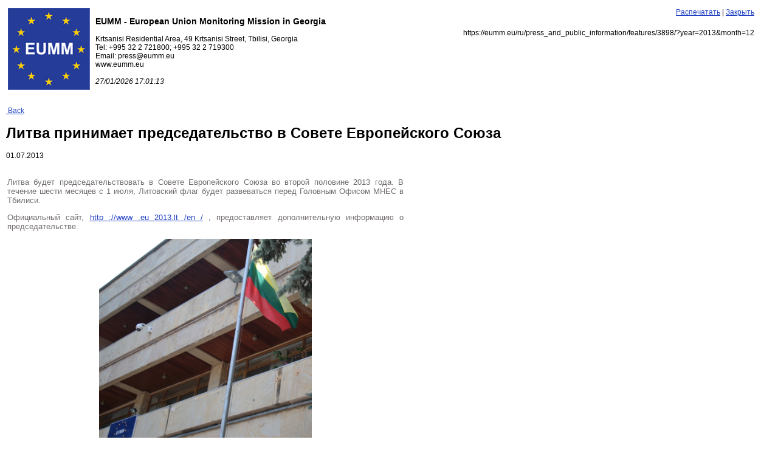

--- FILE ---
content_type: text/html; charset=UTF-8
request_url: https://eumm.eu/ru/press_and_public_information/features/3898/?year=2013&month=12&print=yes
body_size: 1724
content:
<?xml version="1.0" encoding="utf-8"?>
<!DOCTYPE html PUBLIC "-//W3C//DTD XHTML 1.0 Transitional//EN" "http://www.w3.org/TR/xhtml1/DTD/xhtml1-transitional.dtd">
<html xmlns="http://www.w3.org/1999/xhtml">

     <head>
        <meta http-equiv="content-type" content="text/html;charset=utf-8">
        <title>EUMM</title>
        
	<meta name="keywords" content="">
	<meta name="Description" content="">	

        <link rel="stylesheet" type="text/css" href="/css/main.css" />
        <link rel="stylesheet" type="text/css" href="/css/main_ru.css" />
		<link rel="stylesheet" type="text/css" 	href="/css/style.css" />
		<link rel="stylesheet" href="/css/slider.css">
		<link rel="stylesheet" type="text/css" href="/js/sbox/shadowbox.css">
		<!--[if lt IE 9]> <link rel="stylesheet" href="/css/ltie9.css"> <![endif]-->
		<!--[if IE 7]> <link rel="stylesheet" href="/css/ie7.css"> <![endif]-->

    </head>
    
<body style="background:#ffffff; padding:10px;" onLoad="print();">
<table width=98%>
<tr>
	<td valign=top width=140 ><img src="/i/eumm-logo.jpg"  border="0"></td>
	<td valign=top width=500>
		<h3>EUMM - European Union Monitoring Mission in Georgia</h3>
		Krtsanisi Residential Area, 49 Krtsanisi Street, Tbilisi, Georgia 
		<br>Tel: +995 32 2 721800; +995 32 2 719300
		<br>Email: press@eumm.eu 
		<br>www.eumm.eu
		<br>&nbsp;
		<br><i>27/01/2026 17:01:13</i>
	</td>
	<td valign=top align=right>
					<a href="#" onClick="window.print(); return false;">Распечатать</a>&nbsp;| <a href="#" onClick="self.close(); return false;">Закрыть</a>
					
			<div style="text-align:right;padding-top:20px;">https://eumm.eu/ru/press_and_public_information/features/3898/?year=2013&month=12</div>
	</td>
</tr>
</table>
<div style="padding-top:10px;">&nbsp;</div>

	
<div class="news-item">
	<div class="back-button-container">
		<a href="/ru/press_and_public_information/features/?year=2013&month=12" class="back-button common button" title="Go back"><i class="fas fa-angle-double-left icon"></i> &nbsp;Back</a>
	</div>
	
	<h1 class="title" title="Литва принимает председательство в Совете Европейского Союза">Литва принимает председательство в Совете Европейского Союза</h1>
	
	<div class="date">01.07.2013</div>
	
	<div class="content">
<p class="MsoNormal" style="text-align: justify;">
	
	
	
	
	
	<span lang="RU">Литва
будет председательствовать в Совете Европейского Союза во второй половине 2013
года. В течение шести месяцев с 1 июля, Литовский флаг будет развеваться перед
Головным Офисом МНЕС в Тбилиси.
		
		
		
		
		
		<span style="color: rgb(31, 73, 125);">
			
			
			
			
			
			<o:p></o:p></span></span></p>







<p class="MsoNormal">
	
	
	
	
	
	<span lang="RU">Официальный
сайт,</span>
	
	
	
	
	
	<span lang="RU" style="color:#1F497D;mso-ansi-language:RU"> </span>
	
	
	
	
	
	<span style="color:#1F497D"><a href="http://www.eu2013.lt/en/">http
			
			
			
			
			
			<span lang="RU">://</span>www
			
			
			
			
			
			<span lang="RU">.</span>eu
			
			
			
			
			
			<span lang="RU">2013.</span>lt
			
			
			
			
			
			<span lang="RU">/</span>en
			
			
			
			
			
			<span lang="RU">/</span></a></span>
	
	
	
	
	
	<span lang="RU" style="color:#1F497D;mso-ansi-language:RU">, </span>
	
	
	
	
	
	<span lang="RU">предоставляет дополнительную
информацию о председательстве.
		
		
		
		
		
		<span style="color: rgb(31, 73, 125);">
			
			
			
			
			
			<o:p></o:p></span></span></p>




<p class="MsoNormal" style="text-align: center;">
	
	
	
	
	<span lang="RU">
		
		
		
		
		<img src="/data/image_db_innova/lithuanian.flag.eumm.jpg" alt="" align="" width="350" style="" border="0" /></span></p>







<p class="MsoNormal">
	
	
	
	
	
	<span lang="RU" style="color:#1F497D;mso-ansi-language:RU">&nbsp; &nbsp; &nbsp; &nbsp; &nbsp; &nbsp; &nbsp; &nbsp;&nbsp;
		
		
		
		
		
		<o:p></o:p></span></p></div>
	
	<div class="bottom-links-container row mt-5">
		<div class="col-md-6">
					</div>
		
		<div class="col-md-6 text-left text-md-right">
					</div>
	</div>
</div>



</body></html>

--- FILE ---
content_type: text/css
request_url: https://eumm.eu/css/style.css
body_size: 3335
content:
html { height:100%; }
body { margin:0px; padding:0px; height:100%; }

.frametable { width:100%; height:100%; background:#f1f1f1;  } 
.frame { width:100%; font-family:Arial; background:url(/img/bg.png) repeat-x #f1f1f1;  } 
.frame2 { width:100%; font-family:Arial; background:url(/img/bg.jpg) repeat-x #ebebeb;  } 
.header { height:198px; width:980px;  box-shadow: 0px -35px 40px 20px rgba(7, 47, 91, 0.8); } 
.header2 { height:181px; width:980px; }
.bannerframe { width:980px; height:149px; background-image: url(/img/banner.jpg);} 
.bannerframe2 { width:980px; height:132px; background: url(/img/banner2.jpg) left no-repeat;} 
.banner { height:108px; padding-right:10px;}
.lang { height:20px; text-align:right; padding:5px 10px 0px 0px; color:white; font-size:12px;  }
.lang a { color:white; font-size:12px; text-decoration:none; padding:0px 6px 0px 5px; }
.lang a.active  { color:#eed100; font-size:13px; text-decoration:none; font-weight:bold; }
.socialicons { height:38px; padding-top:5px; }
.socialicons a { padding:6px 5px 0px 5px; }
.logo { width:304px; float:left; }
.space { height:1px; background:#bababa; } 
.space2 { height:1px; background:#edf5f8; width:980px;}
.center { width:960px; padding:0px 0px 0px 20px; box-shadow: 0px 20px 20px 20px rgba(0, 0, 0, 0.04);  background: url(/img/bannerbg.png) right repeat-y #ffffff; } 
.centerleft { float:left; width:652px; }
.footer { width:980px; height:58px;} 
.searchinput { height: 13px; width:180px; border:0px; background: #ffffff; border-top-left-radius:5px; border-bottom-left-radius:5px; margin: 0; color:#cfd0d1; font-size:11px; padding: 5px 5px 5px 8px;  margin: 0;  overflow: visible; }
.searchicon { border-top-right-radius:5px; border-bottom-right-radius:5px; }
.searchform { height:38px; padding:15px 6px 0px 0px; }

.contentheader { padding:30px 0px 4px 0px; border-bottom:2px solid #005fa6; color:#102064; font-size:24px; }
.content { width:652px; padding:16px 2px 20px 2px; font-size:13px; color:#726c6c; text-align:justify; }
.contentmain { width:650px; padding:0px 2px 20px 2px; font-size:13px; color:#726c6c; text-align:justify; }
.contentimg { border:1px solid #aeaeae; margin-top:3px; margin-right:10px; }
.sahrepronticons { float:right; padding-top:4px; }
.printicon { margin-right:4px; }
.print { width:652px; font-family:Arial; padding:20px; }
.printlogo { float:left; width:145px; }
.printtext { float:left; font-size:13px; padding-top:6px; }

.contact{ font-size:13px; color:#726c6c; }
.contactinput { width:300px; }
.contacttextarea { width:300px; height:100px; }
.contactsubmit { width:80px; height:30px; }
.captchaimg { margin-right:10px; }
.captchainput { width:80px; }
.red { font-family:Verdana; font-size:13px; color:red; }

.mainnewsheader { width:644px; height:24px; padding:28px 0px 2px 4px; border-bottom:1px solid #e5ebee; font-size:20px; color:#5998bb; }
.mainnewsblock { padding: 20px 0px 0px 4px;}
.mainnews { float:left; width:300px; }
.mainnews:hover { opacity: 0.8; filter:alpha(opacity=80); }
.mainnewstitle { padding:0px 0px 6px 2px; }
.mainnewstitle a { color:#005998; font-size:13px; font-weight:bold; text-decoration:none; }
.mainnewstext { width:288x; padding-left:4px; }
.mainnewstext a { font-size:12px; color:#726c6c; text-decoration:none; }
.mainnewsdate a { font-size:12px; color:#94a1a8; text-decoration:none; }
.mainnewsspacevert {float:left; width:50px; height:170px; background: url(/img/newsdotsvert.gif) center repeat-y; margin-top:4px; }
.mainnewsspacehor { height:40px; background: url(/img/newsdotshor.gif) center center no-repeat; }
.mainnewsimg { border:1px solid #aeaeae; margin-top:4px; margin-right:6px; width:120px; height:85px; }

.newslistsimg { border:1px solid #aeaeae; margin-right:6px; width:120px; height:85px; }
.newslisttitle  { padding-bottom:4px;  }
.newslisttitle a { color:#005998; font-size:13px; font-weight:bold; text-decoration:none; }
.newslisttext  { text-align:justify; }
.newslisttext a { font-size:12px; color:#726c6c; text-decoration:none; }
.newslist { width:640px; height:80px; padding:20px 0px 20px 0px; border:0px; border-bottom: 1px solid silver; border-style: dotted; }
.newslist:hover { opacity: 0.8; filter:alpha(opacity=80); }

.news { width:655px; padding:10px 0px 20px 0px; border:0px; }
.newstitle  { padding:10px 0px 8px 0px; color:#005998; font-size:18px; text-decoration:none; }
.newstext  {  text-align:justify; font-size:13px; color:#726c6c; text-decoration:none; }
.newsimg { border:1px solid #aeaeae; margin-top:2px; margin-right:8px; margin-bottom:8px; }

.subscribeframe { width:650px; height:140px;background: url(/img/subscribe_bg.png) left top no-repeat #d6e8f6; border:1px solid #bdd8ed;  border-radius:4px; }
.subscribetext{ padding:12px 0px 0px 105px; font-weight:bold; color:#112b55 }
.subscribeform { padding:12px 0px 0px 105px; }
.subscribeinputname { border:1px solid #bdd8ed; background:url(/img/subscribe_name.gif) left center no-repeat #ffffff; border-radius:6px; height:26px; width:190px; padding-left:22px; color:#726c6c; font-size:12px; }
.subscribeinputemail { border:1px solid #bdd8ed; background:url(/img/subscribe_email.gif) left center no-repeat #ffffff; border-radius:6px; height:26px; width:190px; padding-left:24px; color:#726c6c; font-size:12px; }
.subscribebutton { height:27px; border-radius:4px; border:1px solid #bdd8ed; cursor:pointer; background:#f1f1f1; font-size:12px; }
.subscribesmallnote { padding:2px 0px 0px 105px; font-size:11px; font-style:italic; }
.subscribenote { padding:15px 0px 0px 10px; font-size:13px; font-style:italic; font-weight:bold; color:#112b55; }
.subscribenote a { color:#cc0000; text-decoration:underline; cursor:pointer }

.tenderblocktitleframe { float:left; padding-top:10px; }
.tenderblocktitle { width:634px; border:1px solid #999999; border-style: dotted; border-radius:2px; padding:8px; background:#08376c; color:#fff; font-weight:bold; }
.tenderframe { float:left; padding-top:2px; }
.tender { width:634px; background:#f6f6f6; border:1px solid #999999; border-style: dotted; border-radius:2px; padding:8px; }
.tender:hover {  }
.tendera  { cursor:pointer; color:#112b55; font-size:13px; text-decoration:none; font-weight:normal; }
.tendera:hover{ cursor:pointer; color:#112b55; font-size:13px; text-decoration:underline; }
.tenderbody { display:none; padding-top:20px; }
.tenderfile { padding: 8px 0px 0px 36px; }
.tenderfile a { font-size:12px; color:#112b55; text-decoration:none; }
.tenderfile a:hover { font-size:12px; color:#112b55; text-decoration:underline; }

.tendertitle  { float:left; width:450px; }
.tenderdeadlinetext { float:right; background:#cc0000; color:white; padding:1px 20px 1px 20px; font-size:12px; border:1px solid #999999; border-style: dotted; border-radius:2px; }
.tenderdeadline{ float:right; color:#cc0000;font-weight:bold; font-size:12px; width:90px; }
.tenderdeadlinehor{ color:#cc0000;font-weight:bold; font-size:12px; width:90px; }
.closedtenders { float:right; background:#196b9c; color:white; width:70px; padding:1px 10px 1px 10px; font-size:12px; border:1px solid #999999; border-style: dotted; border-radius:2px; cursor:pointer; }

.gallerycatframe { float:left; padding:5px; }
.gallerycat { float:left; width:190px; height:170px; background:#f6f6f6; border:1px solid #999999; border-style: dotted; border-radius:2px; padding:7px; cursor:pointer; }
.gallerycat:hover { opacity:0.8; filter:alpha(opacity=80); }
.gallerycatimg { height:110px;  background-size:cover; border:1px solid #999999; border-style: dotted; border-radius:2px; }
.gallerycattext { padding-top:10px; color:#414040 }

.galleryitem { float:left; width:642px; height:422px; background:#f6f6f6; border:1px solid #999999; border-style: dotted; border-radius:2px; padding:4px; }
.galleryimg { width:640px; height:420px;  border:1px solid #999999; border-style: dotted; border-radius:2px; }
.galleryicons { width:100%; height:100%; padding-top:180px; }
.galleryiconprev { width:56px; height:56px; float: left; background:url(/img/gal_prev.png) center no-repeat; border-top-right-radius:8px; border-bottom-right-radius:8px;opacity:0.5; filter:alpha(opacity=50); cursor:pointer; }
.galleryiconprev:hover { opacity:0.7; filter:alpha(opacity=70); }
.galleryiconnext { width:56px; height:56px; float: right; background:url(/img/gal_next.png) center no-repeat; border-top-left-radius:8px; border-bottom-left-radius:8px; opacity:0.5; filter:alpha(opacity=50); cursor:pointer; }
.galleryiconnext:hover { opacity:0.7; filter:alpha(opacity=70); }

.galleryframe { float:left; padding-top:6px; }
.galleryframesmall { float:left; padding:2px; }
.galleryitemsmall { float:left; width:118px; height:82px; background:#f6f6f6; border:1px solid #999999; border-style: dotted; border-radius:2px; padding:3px; cursor:pointer; }
.galleryimgsmall { width:116px; height:80px;  background-size:cover; border:1px solid #999999; border-style: dotted; border-radius:2px; }
.galleryimgsmall:hover { opacity:0.8; filter:alpha(opacity=80); }

.pagebar { width:100%; padding-top:30px; height:30px; }
.pagebox { float:left; padding:0px 3px; }
.pagebox a { padding:3px 7px; background: #f4f4f4; border:1px solid #e3e3e3; border-radius:2px; color:gray; text-decoration:none; }
.pagebox a.active { background: #204f86; color:white; border:0px; border-radius:2px; }
.pagebox a:hover { opacity: 0.6; filter:alpha(opacity=60); }
.pagebox a.active:hover { opacity: 1.0; filter:alpha(opacity=100); }

.monitorsheader { width:645px; height:24px; border-bottom:1px solid #e5ebee; font-size:20px; color:#5998bb;  padding:20px 0px 2px 4px; }
.monitorstitle  { padding-bottom:4px; }
.monitorstitle a { color:#005998; font-size:13px; font-weight:bold; text-decoration:none; }
.monitorstext  { padding-right:10px; text-align:justify; }
.monitorstext a { font-size:12px; color:#726c6c; text-decoration:none;  }
.moinitors { float:left; width:300px; padding-top:20px; }
.moinitors:hover { opacity: 0.8; filter:alpha(opacity=80); }
.mainmonitorspacevert {float:left; width:50px; height:100px; background: url(/img/newsdotsvert.gif) center repeat-y; margin:45px 0px 20px 0px; }

.centerspace { width:16px; float:left; }
.centerright { width:280px; float:right; }
.rightbanner { padding-bottom:11px; }
.rightbanner  img { width:240px; }
.rbspace { height:20px; }

.searchresmessage{ font-weight:bold; color:#112b55; }
.searchreskeyword { color:#cc0000;font-weight:bold; }
.searchres { padding-top:10px; }
.searchresnum { float:left; width:18px; }
.searchrestext { float:left; width:600px; }
.searchrestext a { text-decoration:none; color:#112b55; font-weight:bold; } 
.searchrestext a:hover { text-decoration:underline; } 

.interactive_map { width:640px; height:336px; background:url(/img/map.jpg); border-radius:20px; }
.interactive_map_ph { font-size:13px; padding-top:6px; }
.interactive_map_ph_img { margin-top:4px; margin-right:4px; }
.interactive_map_img1 { margin-top:138px; margin-left:163px; position:absolute; cursor:pointer; opacity:0.6 }
.interactive_map_div1 { width:120px; height:90px; background:white; font-weight:bold; font-size:16px; font-family:Arial; position:absolute; margin-top:22px; margin-left:28px;   border:1px solid silver; border-radius:20px; border-bottom-right-radius:0px; padding:10px; padding-top:18px;display:none; }
.interactive_map_img2 { margin-top:205px; margin-left:368px; position:absolute; cursor:pointer; opacity:0.6 }
.interactive_map_div2 { width:120px; height:90px; background:white; font-weight:bold; font-size:16px; font-family:Arial; position:absolute; margin-top:90px; margin-left:232px;   border:1px solid silver; border-radius:20px; border-bottom-right-radius:0px; padding:10px; padding-top:18px;display:none;}
.interactive_map_img3 { margin-top:226px; margin-left:433px; position:absolute; cursor:pointer; opacity:0.6 }
.interactive_map_div3 { width:120px; height:90px; background:white; font-weight:bold; font-size:16px; font-family:Arial; position:absolute; margin-top:110px; margin-left:296px;   border:1px solid silver; border-radius:20px; border-bottom-right-radius:0px; padding:10px; padding-top:18px;display:none; }
.interactive_map_img4 { margin-top:252px; margin-left:451px; position:absolute; cursor:pointer; opacity:0.6 }
.interactive_map_div4 { width:120px; height:90px; background:white; font-weight:bold; font-size:16px; font-family:Arial; position:absolute; margin-top:136px; margin-left:314px;   border:1px solid silver; border-radius:20px; border-bottom-right-radius:0px; padding:10px; padding-top:18px;display:none; }

.footerleft { float:left; padding:22px 22px 22px 15px; font-size:12px; color:#838383; }
.footerright { float:right; padding:16px 15px 15px 15px;font-size:12px; color:#838383; font-style:italic; }
.link { color:#1376bf; }
.boldlink { color:#1a6d9d; font-weight:bold; text-decoration:none; }
.boldlink:hover { opacity: 0.8; filter:alpha(opacity=80); }

.left { float:left; }
.right { float:right; }
.clear { clear:both ; }
.disnone { display:none; }

/* Main menu styles */

.ddsmoothmenu { width: 982px; position:absolute; z-index:100; vertical-align: middle; font-size: 13px; font-weight: bold; } 
.ddsmoothmenu ul { width: 100%; z-index: 100; margin: 0; padding: 0; list-style-type: none; } 
.ddsmoothmenu ul li { position: relative; display: inline; float: left; text-align: center; width:138.4px; } 
.ddsmoothmenu ul li.menuspacer { position: relative; display: inline; float: left; width: 2px; } 
.ddsmoothmenu ul li a { display: block; height: 32px; padding:17px 17px 0px 17px; color: white; white-space:nowrap; text-decoration: none; font-weight:bold; background-image: url(/img/menu-bg.png); } 
* html .ddsmoothmenu ul li a { display: inline-block; } 
.ddsmoothmenu ul li a:link, .ddsmoothmenu ul li a:visited { color: white; } 
.ddsmoothmenu ul li a.selected { background-image: url(/img/activemenu.png); color: #0a2e71; font-weight:bold; } 
.ddsmoothmenu ul li a.active { background-image: url(/img/activemenu.png); color: #0a2e71; font-weight:bold; } 
.ddsmoothmenu ul li a:hover { background-image: url(/img/activemenu.png); color: #0a2e71; font-weight:bold; } 
.ddsmoothmenu ul li ul { position: absolute; left: 0; margin-left:0px; display: none; visibility: hidden; } 
.ddsmoothmenu ul li ul li { display: list-item; float: none; text-align:left; opacity:0.95; filter:alpha(opacity=95); } 
.ddsmoothmenu ul li ul li ul { top: 0; margin-left:142px; }
.ddsmoothmenu ul li ul li a { font: normal 13px Arial; height: 1%; width:250px; padding:10px 10px 10px 20px; margin: 0; border:0px; border-bottom: 1px solid #4984c8; border-style: dotted; background-image: url(/img/submenu-bg.png) ; white-space:normal; } 
.ddsmoothmenu ul li ul li a:hover{ background-image: url(/img/submenuactive.png); } 
.ddsmoothmenu ul li ul li a.selected{ background-image: url(/img/submenuactive.png); } 
.ddsmoothmenu ul li ul li a.lastsubmenu { border-bottom-left-radius:5px; border-bottom-right-radius:5px; } 
.downarrowclass { position: absolute; top: 10px; right: 7px; } 
.rightarrowclass { position: absolute; top: 14px; right: -130px; } 
.ddshadow { position: absolute; left: 0; top: 0; width: 0; height: 0; background: silver; } 
.toplevelshadow { opacity: 0.8; filter:alpha(opacity=80); }

/* Sub menu styles */

.submenuframe { background: url(/img/submenubg_.png) top repeat-x; }
.submenuhome { padding:30px 0px 18px 12px; font-size:15px; color:#08376c; font-weight:bold; }
.submenuhome img { padding-right:5px; margin-bottom:-3px; border:0px; margin-left:2px; }
.submenu { width:100%; font-size: 13px; font-weight: bold; } 
.submenu ul { width:100%; margin: 0; padding: 0; list-style-type: none; }
.submenu ul li { text-align:left;  border:0px; border-top:1px solid #163864; border-style: dotted; } 
.submenu ul li a { display: block; padding:10px 10px 10px 20px; color: #112b55; font-weight:bold; text-decoration: none;  background:transparent; } 
.submenu ul li a:hover { background: url(/img/submenuhover.png) left repeat-y #f6f6f6; }
.submenu ul li a.active { background: #08376c; color: #ffffff; font-weight:bold; } 
.submenu ul li a.active:hover { background: #08376c;  color:#ffffff; } 
.submenu ul li ul li a { font-weight:normal; }
.submenuimg { margin-right:6px; margin-bottom:2px; margin-left:5px; }
.submenuimg2{ margin-right:6px; margin-bottom:2px; margin-left:15px; }


